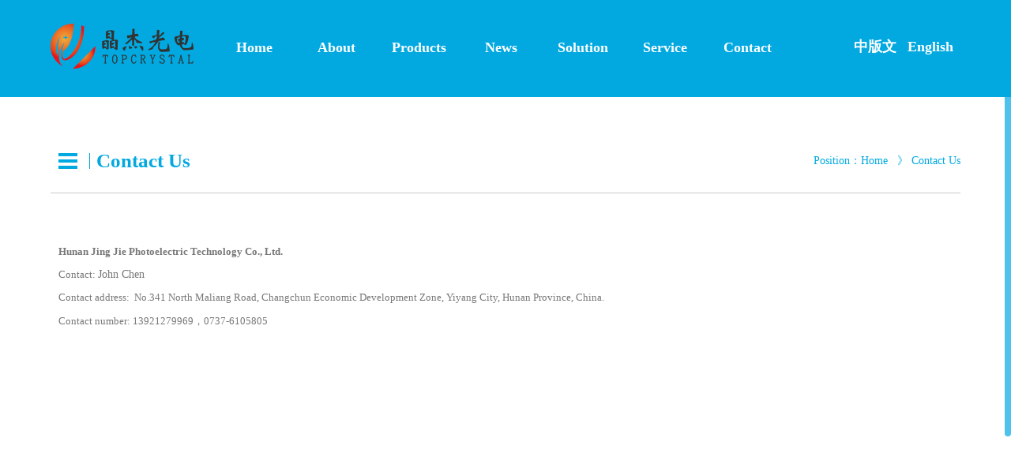

--- FILE ---
content_type: text/html
request_url: http://topcrystalchina.com/eabout/5.html
body_size: 13722
content:
<!DOCTYPE html PUBLIC "-//W3C//DTD XHTML 1.0 Transitional//EN" "http://www.w3.org/TR/xhtml1/DTD/xhtml1-transitional.dtd">
<html xmlns="http://www.w3.org/1999/xhtml">
<head>
<meta http-equiv="Content-Type" content="text/html; charset=utf-8" />
<title>Contact Us - Hunan  Topcrystal  Photoelectric Technology Co., Ltd.</title>
<meta name="keywords" content="Contact Us" />
<meta name="description" content="Contact Us" />
<link href="../css/style.css" type="text/css" rel="stylesheet" />
<link href="../css/lightbox.css" type="text/css" rel="stylesheet" />
<link rel="icon" href="/favicon.ico" mce_href="/favicon.ico" type="image/x-icon"> 
<script type="text/javascript" language="javascript" src="../js/jquery-1.4.3.min.js"></script>
<script type="text/javascript" language="javascript" src="../js/jquery-1.7.2.min.js"></script>
<script type="text/javascript" language="javascript" src="../js/lightbox.js"></script>
<script type="text/javascript" language="javascript" src="../js/gdt1.js"></script>
<script type="text/javascript" language="javascript" src="../js/gdt2.js"></script>
<script type="text/javascript" language="javascript" src="../js/gdt3.js"></script>
</head>
<body class="body_home">

<!--顶部导航开始-->
<div class="header">
<table width="100%" border="0" align="center" cellpadding="0" cellspacing="0">
  <tr>
    <td><div align="center">
      <table width="1152" border="0" cellpadding="0" cellspacing="0">
        <tr>
          <td align="center" valign="top"><table width="1152" border="0" cellpadding="0" cellspacing="0">
            <tr>
              <td width="186" rowspan="2" align="left" valign="middle"><div style="margin-top:5px;"><div class="container"><a href="/index.html" class="logo"><span style="background-image: url(/uploadfile/201810301612527635.jpg); background-position: 0% -38px;"></span></a></div>
              </div></td>
            </tr>
            <tr>
              <td width="800" valign="middle"><div style="margin-top:0px; margin-bottom:0px; margin-left:20px; margin-right:0px;">	<ul id='navlist'><li><a href='/eindex.html' target='_self'>Home</a></li></ul><div id='menu_space'></div>
	<ul id='navlist'><li><a href='/eabout/1.html' target='_self'>About</a></li></ul><div id='menu_space'></div>
	<ul id='navlist'><li><a href='/eproducts/' target='_self'>Products</a></li></ul><div id='menu_space'></div>
	<ul id='navlist'><li><a href='/enews/' target='_self'>News</a></li></ul><div id='menu_space'></div>
	<ul id='navlist'><li><a href='/ecases/' target='_self'>Solution</a></li></ul><div id='menu_space'></div>
	<ul id='navlist'><li><a href='/eabout/3.html' target='_self'>Service</a></li></ul><div id='menu_space'></div>
	<ul id='navlist'><li><a href='/eabout/5.html' target='_self'>Contact</a></li></ul><div id='menu_space'></div>
</div></td>
              <td width="166" align="right" valign="middle"><table width="140" border="0" cellspacing="0" cellpadding="0">
  <tr>
    <td align="center" valign="middle" width="83"><A title="HOME" href="/index.html" target=_blank><font color="#FFFFFF" size="+1" face="微软雅黑" style="font-weight:bold">中版文</font></A></td>

 
    <td align="center" valign="middle" width="83"><A title="ENGLISH" href="/eindex.html" target=_blank><font color="#FFFFFF" size="+1" face="微软雅黑" style="font-weight:bold">English</font></A></td>
  </tr>
</table></td>
            </tr>   
          </table></td>
        </tr>
      </table>
    </div></td>
  </tr>
</table>
</div>
<!--顶部导航结束-->

<!--中部banner开始-->
<table width="100%" border="0" align="center" cellpadding="0" cellspacing="0">
  <tr>
    <td>

<table width="100%" border="0" cellpadding="0" cellspacing="0">
        <tr>
          <td align="left" valign="middle" height="123px"></td>
        </tr>
</table>

	</td>
  </tr>
</table>
<!--中部banner结束-->

<!--中栏整体内容开始-->

<!--顶部结束-->


<table width="100%" border="0" align="center" cellpadding="0" cellspacing="0">
    <td bgcolor="#FFFFFF"><div align="center">
	<table width="100%" border="0">
  <tr>
    <td bordercolor="#FFFFFF" height="50px">&nbsp;</td>
  </tr>
</table>

      <table width="1152" border="0" cellpadding="0" cellspacing="0" height="660">
        <tr>
          <td width="37" height="50" align="left"><img src="../Images/1111.jpg"></td>
          <td width="773" align="left"><div style='font-size:25px; color:#02a9e1; font-weight: bold;font-family: &quot;微软雅黑&quot;'>Contact Us</div></td>
          <td width="342" align="right"><div style='font-size:14px; color:#02a9e1; font-family: &quot;微软雅黑&quot;'>Position：Home &nbsp; 》 Contact Us</div></td>
        </tr>
        <tr>
          <td colspan="3" align="center" valign="top">
<!--左侧开始-->
		  <table width="1152" border="0" cellspacing="0" cellpadding="0">
            
            <tr>
              <td align="center" valign="bottom"><div></div></td>
            </tr>
            <tr>
              <td height="30" align="center" valign="middle"><img src="../Images/txtxt1.png" width="1152" height="30" /></td>
            </tr>
            <tr>
              <td height="10"></td>
            </tr>
            <tr>
              <td valign="top" height="500"><div style="margin-top:0px; margin-bottom:0px; margin-left:10px; margin-right:10px;">
                <div align="center" style="font-size:13px; color:#787878; font-family: &quot;微软雅黑&quot;"> 
                  <div align="left"><p>
	&nbsp;
</p>
<p>
	<strong>Hunan Jing Jie Photoelectric Technology Co., Ltd.</strong> 
</p>
<p>
	Contact: <span style="font-family:'Calibri','sans-serif';font-size:10.5pt;">John Chen</span> 
</p>
<p>
	Contact address:&nbsp;&nbsp;<span>No.341 North Maliang Road, Changchun Economic Development Zone, Yiyang City, Hunan Province, China.</span> 
</p>
<p class="MsoNormal">
	<span></span>Contact number: 13921279969，0737-6105805
</p>
<p class="MsoNormal">
	&nbsp;
</p>
<p class="MsoNormal">
	&nbsp;
</p>
<p class="MsoNormal">
	&nbsp;
</p>
<p class="MsoNormal">
	&nbsp;
</p>
<p class="MsoNormal">
	&nbsp;
</p>
<p class="MsoNormal">
	&nbsp;
</p>
<p>
	&nbsp;
</p></div>
                </div>
              </div></td>
            </tr>
            <tr>
              <td height="10"></td>
            </tr>
          </table>
<!--左侧结束-->		  
<!--右侧开始-->
		  
<!--右侧结束-->		  </td>
          </tr>
        <tr>
          <td height="10" colspan="3"></td>
          </tr>
      </table>
    </div></td>
  </tr>
</table>
<!--中栏整体内容结束-->

<!--底部开始-->
<table width="100%" border="0" align="center" cellpadding="0" cellspacing="0">
  <tr>
    <td height="10" bgcolor="#111111"></td>
  </tr>
  <tr>
    <td align="center" valign="middle" bgcolor="#111111">
<table width="1152" border="0" cellspacing="0" cellpadding="0">
  <tr>
    <td colspan="2" align="right" valign="middle"><div style="font-size:12px;line-height:25px;font-family: &quot;微软雅黑&quot;">LINKS:	<a href='http://www.baidu.com' target='_blank'>baidu</a>&nbsp;|&nbsp;
</div></td>
  </tr>
  <tr>
    <td width="300" align="left" valign="middle"><div style="margin-top:0px; margin-bottom:15px; margin-left:50px; margin-right:0px;"><div class="bdsharebuttonbox"><a class="bds_more" href="#" data-cmd="more"></a><a class="bds_qzone" title="Share Qzone" href="#" data-cmd="qzone"></a><a class="bds_tsina" title="Share Sina" href="#" data-cmd="tsina"></a><a class="bds_tqq" title="Share qq Blog" href="#" data-cmd="tqq"></a><a class="bds_renren" title="Share Renren" href="#" data-cmd="renren"></a><a class="bds_weixin" title="Share Weixin" href="#" data-cmd="weixin"></a></div>
<script>window._bd_share_config={"common":{"bdSnsKey":{},"bdText":"","bdMini":"2","bdMiniList":false,"bdPic":"","bdStyle":"1","bdSize":"24"},"share":{}};with(document)0[(getElementsByTagName('head')[0]||body).appendChild(createElement('script')).src='http://bdimg.share.baidu.com/static/api/js/share.js?v=89860593.js?cdnversion='+~(-new Date()/36e5)];</script></div></td>
    <td width="852" align="right" valign="bottom"><div style="margin-top:0px; margin-bottom:5px; margin-left:0px; margin-right:0px;"><div style="font-size:12px;color:#d0d0d0;line-height:25px;font-family: &quot;微软雅黑&quot;">OFFICIAL WEBSITE | FOCUS &#8226; PERFECT &#8226; DESIGN</div><div style="font-size:12px;font-family: &quot;微软雅黑&quot;">Add:No.341 North Maliang Road, Changchun Economic Development Zone, Yiyang City, Hunan Province, China. Tel:13921279969，0737-6105805 Fax:0737-6105805<br>COPYRIGHT © 2018  <a href="http://www.topcrystalchina.com" title="Jing Jie Photoelectric-The official website" target="_blank">Hunan Topcrystal Photoelectric Technology Co., Ltd.</a> ALL RIGHTS RESERVED.&nbsp;&nbsp;湘ICP备:<a href="http://www.miibeian.gov.cn" target="_blank">18021999</a>
<script type="text/javascript">var cnzz_protocol = (("https:" == document.location.protocol) ? " https://" : " http://");document.write(unescape("%3Cspan id='cnzz_stat_icon_1275254418'%3E%3C/span%3E%3Cscript src='" + cnzz_protocol + "s5.cnzz.com/stat.php%3Fid%3D1275254418%26show%3Dpic' type='text/javascript'%3E%3C/script%3E"));</script></div></div></td>
  </tr>
</table>
	</td>
  </tr>
</table>
<!--底部结束-->


<script type="text/javascript" language="javascript" src="../js/picAutoZoom.js"></script>
<script type="text/javascript" language="javascript">
<!--
    $.ajaxSetup({
        timeout: 300000
    });
//-->
</script>

</body>
</html>

<!--banner及产品的JS开始-->
<script>function xbtn(obj,back_y)	{				$(obj).each(function(){			var this_event=null;			$(this).addClass("xbtn").html($(this).html()+"<span class='xbtn_span'></span>");			var xy;			if( $(this).css('background-position') == undefined)			{				xy=[$(this).css('background-position-x'),$(this).css('background-position-y')];			}			else			{				xy=$(this).css('background-position').split(' ');			}			$('.xbtn_span' , this).css({				'background-image':$(this).css('background-image'),				'background-position': xy[0]+' '+back_y			}).hover(function(){					var obj= this;					function go()					{												var v=$(obj).css('opacity')-0+0.1;												if( v <=1 && this_event=='in')						{							if (v>0.9)							{								v=1;							}							$(obj).css({								'opacity':v,								'filter':'alpha(opacity='+(v*100)+')'							});							setTimeout(go,50);						}					}					this_event='in';					go();								},function(){								var obj= this;					function go()					{						var v=$(obj).css('opacity')-0.1;						if(v<0.1){v=0;}						if( v >=0 && this_event=='out')						{									$(obj).css({								'opacity':v,								'filter':'alpha(opacity='+(v*100)+')'							});														setTimeout(go,50);													}					}					this_event='out';					go();			});								});			}$(function(){		xbtn(".header .btn1,.header .btn2,.header .btn3,.header .btn4,.header .btn5,.header .btn6",'-41px');	/*xbtn(".out .btn1,.out .btn2,.out .btn3,.out .btn4,.out .btn5",'-93px');*/	/*xbtn(".logo",'-38px');*/		$(document).mousemove(function(e) {		var offset=$(document).width()/2-e.clientX;		$(".banner").css({"background-position":( ($(document).width()-1600)/2+offset/4 -100 )+"px 0px"});			});	function foot_scroll()	{		if($(document).scrollTop() < ($(document).height()-$(window).height())*0.7 )		{			$('.footer').animate({'bottom':'-278px'},800,function(){setTimeout(foot_scroll,500);});		}		else		{			$('.footer').animate({'bottom':'0px'},800,function(){setTimeout(foot_scroll,500);});		}	}	foot_scroll();		 		});</script><script>$(function(){	function showPop(index)	{				$('.pop_body_dialog').css({				'background':"url({dede:global.cfg_templeturl/}/hss/inc/img/pop"+index+".png)"		});				$('.pop_body_dialog #span').html( $('#pop_text'+index).html() );				var y= ($(window).height()-419)/2 ;				$('.pop_body').css({'top':y+'px'});		$('.pop_bg,.pop_body').stop().fadeIn(); 			}		$('.box3_m a').click(function(){		for(var i=1;i<7;i++)		{			if( $(this).hasClass('btn'+i))			{				showPop(i);				return;			}		}	});	$(".pop_body_dialog .btn").click(function(){		$('.pop_bg,.pop_body').stop().fadeOut();	});		/*xbtn(".box3_m .btn1,.box3_m .btn2,.box3_m .btn3,.box3_m .btn4,.box3_m .btn5,.box3_m .btn6",'-94px');*/	xbtn(".recommend_read_more",'-41px');	xbtn("#label3",'-49px');	xbtn(".pop_body_dialog .btn",'-14px');		var banner_index=1;	function banner_timer()	{				changeBanner(banner_index);		banner_index++;		if(banner_index==4)		{			banner_index=1;		}		setTimeout(banner_timer,5000);	};	banner_timer();		function changeBanner(_i)	{		var w=$('.shows:first').width();		for(var i=1;i<10;i++)		{			if( i==_i)			{				$('.banner .button a.btn'+i).addClass('btn'+i+'_fire');			}			else			{				$('.banner .button a.btn'+i).removeClass('btn'+i+'_fire');			}					$('#shows'+i).stop().animate({'left':  ((i-_i)*w)+'px' },500,function(){$(this).show();});		}			}	$('.banner .button a').click(function(){		for(var i=1;i<10;i++)		{			if( $(this).hasClass('btn'+i))			{				banner_index=i;				changeBanner(i);				return;			}					}	});		$('.show').css({'width': ($(document).width()*3)+'px'} );		$(".case li").hover(function(){				$('.case_w',this).stop().animate({"bottom":"30px"},400);					$(".x",this).stop().css({'left':'70px'}).animate({'left':"70px"},400).show();				$(".y",this).stop().css({'right':'70px'}).animate({'right':"70px"},400).show();				$('.fire',this).show();			},function(){				$('.case_w',this).stop().animate({"bottom":"14px"},400);				$('.fire, .x, .y',this).hide();			});		});</script>
<!--banner及产品的JS结束-->

--- FILE ---
content_type: text/css
request_url: http://topcrystalchina.com/css/style.css
body_size: 19326
content:
/*网站总定义*/
<!--
body {margin:0 auto; background-image: url(../images/bg-t.jpg);}
{
SCROLLBAR-FACE-COLOR: #cfd0cf;/*滚动条页面颜色设定*/
SCROLLBAR-HIGHLIGHT-COLOR: #dfe0df;/*滚动条斜面和左面颜色设*/
SCROLLBAR-SHADOW-COLOR: #ffffff;/*滚动条下斜面和右面颜色设*/
SCROLLBAR-3DLIGHT-COLOR: #cfd0cf;/*滚动条上边和左边的边沿颜色*/
SCROLLBAR-ARROW-COLOR: #ffffff;/*滚动条两端箭头颜色设定*/
SCROLLBAR-TRACK-COLOR: #f1f1f1;/*滚动条底版颜色设定*/
SCROLLBAR-DARKSHADOW-COLOR: #cfd0cf;/*滚动条下边和右边的边沿颜色设定*/
} 
body,td,th {font-size: 12px;color: #787878; font-family: Geneva,Arial,宋体,微软雅黑,Helvetica,Microsoft YaHei,sans-serif;}
a {color: #787878;}
a:link {text-decoration: none;}
a:visited {text-decoration: none;color: #9A9A9A;}
a:hover {text-decoration: none;color: #02a9e1;}
a:active {text-decoration: none;color: #333333;}
::selection {background: #02a9e1;color: #fff;}
::-moz-selection {background: #02a9e1;color: #fff;}
-->

/*导航菜单背景定义*/
.header {width:100%;height:120px;line-height:63px;position:fixed;top:0px;left:0px;z-index:9; background:url(../images/bg_head.png) repeat-x;}
.container .logo{width:186px;height:76px;background:url(../Uploadfile/20144181112232912.png) no-repeat;margin-top:-10px;float:left;}

A.a1 {BACKGROUND-IMAGE: url(../images/bg-t4.png); WIDTH: 20px; DISPLAY: block; HEIGHT: 20px}
A.a1:hover {BACKGROUND-IMAGE: url(../images/bg-t4-1.png); WIDTH: 20px; DISPLAY: block; HEIGHT: 20px}
A.a2 {BACKGROUND-IMAGE: url(../images/bg-t5.png); WIDTH: 20px; DISPLAY: block; HEIGHT: 20px}
A.a2:hover {BACKGROUND-IMAGE: url(../images/bg-t5-1.png); WIDTH: 20px; DISPLAY: block; HEIGHT: 20px}
A.a3 {BACKGROUND-IMAGE: url(../images/bg-t6.png); WIDTH: 20px; DISPLAY: block; HEIGHT: 20px}
A.a3:hover {BACKGROUND-IMAGE: url(../images/bg-t6-1.png); WIDTH: 20px; DISPLAY: block; HEIGHT: 20px}


/*网站导航底线定义
#navlist ul, #navlist li {margin: 0; padding: 0; display: inline; list-style-type: none; font-size:12px; font-family: "微软雅黑"; FONT-WEIGHT: bold}
#navlist a:link, #navlist a:visited {float: left; line-height: 14px; margin: 0 8px 4px 8px; text-decoration: none; color: #FFFFFF;font-size:14px; font-family: "微软雅黑"; FONT-WEIGHT: bold }
#navlist a:link#current, #navlist a:visited#current, #navlist a:hover {border-bottom: 2px solid #0fcf8c; padding-bottom: 2px; background: transparent; color: #0fcf8c;}
#navlist a:hover { color: #0fcf8c;}
#menu_space {float:left; display:block; width:1px; height:40px; margin:-7px 0px 0px 0px; background:url() no-repeat;}
UL {BORDER-BOTTOM: medium none; BORDER-LEFT: medium none; PADDING-BOTTOM: 0px; MARGIN: 0px; PADDING-LEFT: 0px; PADDING-RIGHT: 0px; BORDER-TOP: medium none; BORDER-RIGHT: medium none; PADDING-TOP: 0px}*/

/*网站导航无特效定义
#navlist ul, #navlist li {list-style-type: none;line-height:72px; width:70px; float:left;}
#navlist a:link, #navlist a:visited {display: block; width: 70px; color:#ffffff;text-align:center; font-size:14px; font-family: "微软雅黑"; FONT-WEIGHT: bold;}
#navlist a:link#current, #navlist a:visited#current, #navlist a:hover {color:#99CC00;text-decoration:none; background-color:#F9F9F9;}
#menu_space {float:left; display:block; width:1px; height:40px; margin:-7px 0px 0px 0px;}
UL {BORDER-BOTTOM: medium none; BORDER-LEFT: medium none; PADDING-BOTTOM: 0px; MARGIN: 0px; PADDING-LEFT: 0px; PADDING-RIGHT: 0px; BORDER-TOP: medium none; BORDER-RIGHT: medium none; PADDING-TOP: 0px}
*/

/*网站导航底图定义*/
#navlist ul, #navlist li {display: inline;line-height:120px; width:104px; float:left;}
#navlist a:link, #navlist a:visited {display: block; width: 104px; color:#ffffff;text-align:center; font-size:18px; font-family: "微软雅黑"; FONT-WEIGHT: bold;filter:alpha(opacity=90);}
#navlist a:link#current, #navlist a:visited#current, #navlist a:hover {border-bottom: 2px solid #0b4cb8; padding-bottom: 2px; background: transparent; color: 0b4cb8;}
#navlist a:hover { color: #0b4cb8; }
#menu_space1 {float:left; display:block; width:1px; height:40px; margin:-7px 0px 0px 0px;}
UL {BORDER-BOTTOM: medium none; BORDER-LEFT: medium none; PADDING-BOTTOM: 0px; MARGIN: 0px; PADDING-LEFT: 0px; PADDING-RIGHT: 0px; BORDER-TOP: medium none; BORDER-RIGHT: medium none; PADDING-TOP: 0px}

/*中栏目banner定义*/
img{border:0;}
ul,li{list-style:none;margin:0;padding:0}
.DB_tab25 {width:100%;height:450px;position:relative;overflow:hidden;cursor:pointer;}
.DB_tab25 .DB_bgSet{position:relative;}
.DB_tab25 .DB_bgSet li{position:absolute;width:100%;height:450px;display:none;}
.DB_tab25 .DB_imgSet{position:absolute;width:988px;left:50%;margin-left:-500px;}
.DB_tab25 .DB_imgSet .DB_1_1{position:absolute;left:-10px;top:120px;}
.DB_tab25 .DB_imgSet .DB_1_2{position:absolute;left:100px;top:200px}
.DB_tab25 .DB_imgSet .DB_1_3{position:absolute;left:417px;top:310px}
.DB_tab25 .DB_menuWrap{position:absolute;width:988px;left:50%;margin-left:-500px;}
.DB_tab25 .DB_menuWrap .DB_menuSet{position:absolute;width:100%;top:405px;text-align:center;font-size:0; border-radius:20px;}
.DB_tab25 .DB_menuWrap .DB_menuSet li{cursor:pointer;margin:0 3px;display:inline}
.DB_tab25 .DB_prev{position:absolute;left:-100px;top:190px;cursor:pointer;display:none}
.DB_tab25 .DB_next{position:absolute;right:-100px;top:190px;cursor:pointer;display:none}

/*栏目页banner定义*/
.banner{width:100%;}
.banner .title{height:100px;margin:auto;display:block;}
.banner .showf{overflow:hidden;margin:auto;width:100%;height:440px;position:relative;}
.banner .shows{float:center;display:none;width:100%;position:absolute;top:0px;left:0px;}
.banner .text, .banner .img, .banner .button, .banner .f{display:block;margin:auto;}
.banner .f {width:723px;height:16px;background:url(../images/ad/banner_f.png);margin-bottom:12px;}
.banner .img {margin-top:12px;}
.banner .button{width:75px;}
body.body_home{background:url(../images/ad/bg_body.png) repeat-x rgb(242,242,242)}
.banner .nav2 {LINE-HEIGHT: 35px; PADDING-LEFT: 6px; BACKGROUND: url(../images/bannernav.png); HEIGHT: 35px; FONT-SIZE: 12px}
.banner .button a{float:left;display:inline;width:23px;height:23px;margin-right:1px;background:url(../images/ad/bg_banner_button.png) no-repeat;}
.banner .button a.btn1{background-position:-0px 0px;}
.banner .button a.btn2{background-position:-23px 0px;}
.banner .button a.btn3{background-position:-46px 0px;}
.banner .button a.btn1_fire{background-position:-0px -23px;}
.banner .button a.btn2_fire{background-position:-23px -23px;}
.banner .button a.btn3_fire{background-position:-46px -23px;}

/*中栏目服务项目定义-英文*/
A.home-Service1 {BACKGROUND-IMAGE: url(../images/home-Service-pic1.png); WIDTH: 350px; DISPLAY: block; HEIGHT: 200px}
A.home-Service1:hover {BACKGROUND-IMAGE: url(../images/home-Service-pic1-1.png); WIDTH: 350px; DISPLAY: block; HEIGHT: 200px}
A.home-Service2 {BACKGROUND-IMAGE: url(../images/home-Service-pic2-2.png); WIDTH: 350px; DISPLAY: block; HEIGHT: 200px}
A.home-Service2:hover {BACKGROUND-IMAGE: url(../images/home-Service-pic2.png); WIDTH: 350px; DISPLAY: block; HEIGHT: 200px}
A.home-Service3 {BACKGROUND-IMAGE: url(../images/home-Service-pic3.png); WIDTH: 350px; DISPLAY: block; HEIGHT: 200px}
A.home-Service3:hover {BACKGROUND-IMAGE: url(../images/home-Service-pic3-3.png); WIDTH: 350px; DISPLAY: block; HEIGHT: 200px}
A.home-Service4 {BACKGROUND-IMAGE: url(../images/home-Process-pic1.png); WIDTH: 200px; DISPLAY: block; HEIGHT: 90px}
A.home-Service4:hover {BACKGROUND-IMAGE: url(../images/home-Process-pic1-1.png); WIDTH: 200px; DISPLAY: block; HEIGHT: 90px}
A.home-Service5 {BACKGROUND-IMAGE: url(../images/MORE-1.png); WIDTH: 120px; DISPLAY: block; HEIGHT: 54px}
A.home-Service5:hover {BACKGROUND-IMAGE: url(../images/MORE-2.png); WIDTH: 120px; DISPLAY: block; HEIGHT: 54px}

/*中栏目服务项目定义-中文*/
A.home-Service1-zw {BACKGROUND-IMAGE: url(../images/home-Service-pic1-zw.png); WIDTH: 350px; DISPLAY: block; HEIGHT: 200px}
A.home-Service1-zw:hover {BACKGROUND-IMAGE: url(../images/home-Service-pic1-zw-1.png); WIDTH: 350px; DISPLAY: block; HEIGHT: 200px}
A.home-Service2-zw {BACKGROUND-IMAGE: url(../images/home-Service-pic2-zw-2.png); WIDTH: 350px; DISPLAY: block; HEIGHT: 200px}
A.home-Service2-zw:hover {BACKGROUND-IMAGE: url(../images/home-Service-pic2-zw.png); WIDTH: 350px; DISPLAY: block; HEIGHT: 200px}
A.home-Service3-zw {BACKGROUND-IMAGE: url(../images/home-Service-pic3-zw.png); WIDTH: 350px; DISPLAY: block; HEIGHT: 200px}
A.home-Service3-zw:hover {BACKGROUND-IMAGE: url(../images/home-Service-pic3-zw-3.png); WIDTH: 350px; DISPLAY: block; HEIGHT: 200px}
A.home-Service4-zw {BACKGROUND-IMAGE: url(../images/home-Process-pic1-zw.png); WIDTH: 200px; DISPLAY: block; HEIGHT: 90px}
A.home-Service4-zw:hover {BACKGROUND-IMAGE: url(../images/home-Process-pic1-zw-1.png); WIDTH: 200px; DISPLAY: block; HEIGHT: 90px}
A.home-Service5-zw {BACKGROUND-IMAGE: url(../images/MORE-1-zw.png); WIDTH: 120px; DISPLAY: block; HEIGHT: 54px}
A.home-Service5-zw:hover {BACKGROUND-IMAGE: url(../images/MORE-2-zw.png); WIDTH: 120px; DISPLAY: block; HEIGHT: 54px}

/*中栏搜索定义*/
.header-warp, .service-warp, .banner-warp, .case-warp, .contact-warp, .comment-warp, .client-warp, .footer-warp, .about-warp {position:relative;min-width:980px;width:100%;background:#ffffff;}
.Container {margin-right:auto;margin-left:auto;padding-left:10px;padding-right:10px;min-width:960px;max-width:1180px;}
.pos-rel {position:relative;}
.bg-gray {background:#f8f8f8;}
.bg-red {background:#dd4250;}
.padding60 {padding-top:40px;padding-bottom:40px;}
.c-red {color:#dd4250;}
.c-black {color:#121212;}
.fright {float:right;text-align:right;}
.contact-indexbg {background-image:url(../images/tz.jpg);background-repeat:no-repeat;background-position:left center;background-size:cover;Background-attachment:fixed;
}

/*中栏目产品展示定义*/
.case li{float:left;display:inline;margin-right:0px;width:285px;height:150:px;position:relative;}
.case li.last{float:left;padding-top: 0px;padding-right: 0px;padding-bottom: 13px;padding-left: 0px;}
.case li .case_w{display:block;width:270px;height:190px;border: 0px solid #ffffff;}
.case li .case_w .fire{background:#000000;opacity:0.4;filter:alpha(opacity=40);position:absolute;top:0px;left:7px;width:270px;height:190px;z-index:2;display:none;}
.case li .case_w  .x,.case li .case_w  .y{width:65px;height:65px;top:65px;position:absolute;z-index:3;display:none;}
.case li .case_w  .x{background:url(../images/product-fdj.png); left:50px;}
.case li .case_w  .y{background:url(../images/product-tz.png);right:50px;}
a.cpbg {background: #02a9e1;color:#fff;text-decoration:none;font-size:15px;font-weight:300;padding:0.5em 1em;display: inline-block;text-decoration: none;text-shadow: inset 0 2px 0 red, inset 0 0 4px red;border-radius:3px;text-align: center;-webkit-border-radius:3px;-moz-border-radius:3px;-o-border-radius:3px;-msborder-radius:3px;
position:relative;}
a.cpbg:hover {background:#8dcefe;}

/*产品展示列表页效果定义*/
.case li.last1{float:center;padding-top: 0px;padding-right: 0px;padding-bottom: 13px;padding-left: 0px;}
.case li .case_w .fire1{background:#000000;opacity:0.4;filter:alpha(opacity=40);position:absolute;top:0px;left:0px;width:270px;height:190px;z-index:2;display:none;}
.case li .case_w  .x1,.case li .case_w  .y{width:65px;height:65px;top:65px;position:absolute;z-index:3;display:none;}
.case li .case_w  .x1{background:url(../images/product-fdj.png); left:50px;}

/*首页案例定义*/
#cases {width: 560px;}
#cases ul { list-style: none; margin: 0; padding: 0; }
#cases ul li {float: left;display: inline; padding: 0;margin: 0;width: 250px;height:220px;padding: 5px;margin: 0 10px 0px 0;font-size:13px;font-family: "微软雅黑";}
#cases ul img {width: 240px;height: 140px;margin-bottom: 5px;border: 3px solid #f4f3f3;padding:0px;}
#cases ul img:hover{border: 3px solid #02a9e1;}

/*底部定义*/
.mlist_one{width:84px;height:150px;padding:0 12px 0 12px;float:left;}
.mo_top{width:84px;height:26px;line-height:26px;border-bottom:2px solid #444444;color:#c7c7c7;font-weight:bold;}
.mo_bottom{width:84px;padding-top:5px;}
.mo_bottom ul li{width:84px;height:20px;line-height:20px;}
.mo_bottom ul li a:hover{text-decoration:none;}
.overflowtxt {width:84px;height:20px;line-height:20px; TEXT-OVERFLOW: ellipsis; WHITE-SPACE: nowrap;}

/*新闻相关定义*/
.box12{margin:0;padding-left:0px; font-size:13px; color:#9A9A9A; text-align:left;}
.box12 ul{margin-left:0px;list-style:none;padding:0;border:0;margin:0px 0px 0px 1px;}
.box12 li a{font-size:16px; line-height:30px;}

.box14{margin:0;padding-left:0px; font-size:13px; line-height:30px; color:#9A9A9A; font-family: "微软雅黑"; text-align:left;}
.box14 ul{margin-left:0px;list-style:none;padding:0;border:0;margin:0px 0 0px 5px;}
.box14 li{padding:3px;border-bottom:1px #E8E8E8 dashed;background:url(../images/jd.png) no-repeat left 45%; padding-left:10px; margin:0 auto;}
.box14 li a{font-size:14px;line-height:30px;}

/*标题12字样*/
.l2ft{margin:0;padding-left:0px; font-size:12px; color:#666666; text-align:left;}
.le2ft ul{margin-left:0px;list-style:none;padding:0;border:0;margin:0px 0 0px 4px;}
.le2ft li{padding:3px;background:url(../images/sortjiutuo.jpg) no-repeat left 5px; padding-left:30px; margin:0 auto;}
.le2ft li a{font-size:12px; line-height:22px; font-weight:bold;}

/*右侧大分类导航定义*/
a.leftbg {background: #02a9e1;width:170px;font-family: "微软雅黑";color:#fff;text-decoration:none;font-size:14px;font-weight:300;padding:0.5em 1em;display: inline-block;text-decoration: none;text-shadow: inset 0 2px 0 red, inset 0 0 4px red;border-radius:3px;text-align: center;-webkit-border-radius:3px;-moz-border-radius:3px;-o-border-radius:3px;-msborder-radius:3px;position:relative;}
a.leftbg:hover {background:#8dcefe;}

/*右侧小分类导航定义*/
a.leftbg1 {background: #E3E3E3;width:170px;font-family: "微软雅黑";color:#9A9A9A;text-decoration:none;font-size:15px;font-weight:300;padding:0.5em 1em;display: inline-block;text-decoration: none;text-shadow: inset 0 2px 0 red, inset 0 0 4px red;border-radius:3px;text-align: center;-webkit-border-radius:3px;-moz-border-radius:3px;-o-border-radius:3px;-msborder-radius:3px;position:relative;}
a.leftbg1:hover {background:#8dcefe;}

/*产品内容页定义*/
.showpic{float:left; width:280px; margin-top:8px;}
.showpic2{float:left; margin-top:12px;}
.showpic3{color:#f35702; font-size:14px; font-weight:bold; text-align:center; width:430px; background-color:#F3F3F3; border-style:solid; border-width:0px; border-color:#; padding:10px 0px 10px 0px;}
.showpic4{background-color:#f9f9f9; width:412px; height:200px; margin-top:6px; border-top-style:dotted; border-bottom-style:dotted; border-width:1px; border-color:#c9c9c9; padding:10px;}
.showpic4 p{ line-height:18px; margin-bottom:8px;}
.showpic4 strong{font-size:14px; color:#418fd9;}

a.shop {background: #8dcefe;width:80px;height:16px;color:#fff;text-decoration:none;font-size:15px;font-weight:300;padding:0.5em 1em;display: inline-block;text-decoration: none;text-shadow: inset 0 2px 0 red, inset 0 0 4px red;border-radius:3px;text-align: center;-webkit-border-radius:3px;-moz-border-radius:3px;-o-border-radius:3px;-msborder-radius:3px;position:relative;}
a.shop:hover {background:#02a9e1;}

/*下载内容页定义*/
a.download {background: #8dcefe;width:80px;color:#fff;text-decoration:none;font-size:15px;font-weight:300;padding:0.5em 1em;display: inline-block;text-decoration: none;text-shadow: inset 0 2px 0 red, inset 0 0 4px red;border-radius:3px;text-align: center;-webkit-border-radius:3px;-moz-border-radius:3px;-o-border-radius:3px;-msborder-radius:3px;position:relative;}
a.download:hover {background:#02a9e1;}

/*列表案例定义*/
#cases1 {width: 840px;}
#cases1 ul { list-style: none; margin: 0; padding: 0; }
#cases1 ul li {float: left;display: inline; padding: 0;margin: 0;width: 250px;height:220px;padding: 5px;margin: 0 20px 0px 0;font-size:13px;font-family: "微软雅黑";}
#cases1 ul img {width: 240px;height: 140px;margin-bottom: 5px;border: 3px solid #f4f3f3;padding:0px;}
#cases1 ul img:hover{border: 3px solid #02a9e1;}

/* 网站首页搜索定义 */
#search input search1{width:300px; height:35px; margin-top:8px;}
.Search_text { width:350px; height:35px; padding: 8px;border: none;font-size: 1em;color: #fff;outline: none;background: none;font-family: "微软雅黑";border:2px solid #fff;}
.Search_text2 { width:350px; height:35px; padding: 8px;border: none;font-size: 1em;color: #02a9e1;outline: none;background: none;font-family: "微软雅黑";border:2px solid #02a9e1;}

/* 边框定义 */
.bk {color:#02a9e1; padding:1px;border:1px solid #02a9e1;}
.bk1 {color:#787878; height:15px; padding:0px; border:1px solid #d3d3d3; font-size: 12px; background-position: center center; text-align: center;}
.gobk {color:#787878; height:15px; padding:0px; border:0px solid #787878; font-size: 12px;background-position: center center;}

/*分页定义*/
.green-black {TEXT-ALIGN: center; PADDING-BOTTOM: 0px; LINE-HEIGHT: 33px; MARGIN: 8px 0px; PADDING-LEFT: 4px; PADDING-RIGHT: 4px; HEIGHT: auto; CLEAR: both; OVERFLOW: hidden; PADDING-TOP: 0px}
.green-black A STRONG {COLOR: #02a9e1}
.green-black B {BORDER-BOTTOM: #02a9e1 1px solid; TEXT-ALIGN: center; BORDER-LEFT: #02a9e1 1px solid; PADDING-BOTTOM: 3px; PADDING-LEFT: 8px; PADDING-RIGHT: 8px; DISPLAY: inline; FONT-FAMILY: "微软雅黑"; BACKGROUND: #02a9e1; COLOR: #fff; FONT-SIZE: 12px; BORDER-TOP: #02a9e1 1px solid; BORDER-RIGHT: #02a9e1 1px solid; PADDING-TOP: 3px}
.green-black A {BORDER-BOTTOM: #d3d3d3 1px solid; TEXT-ALIGN: center; BORDER-LEFT: #d3d3d3 1px solid; PADDING-BOTTOM: 3px; PADDING-LEFT: 8px; PADDING-RIGHT: 8px; DISPLAY: inline; FONT-FAMILY: "微软雅黑"; BACKGROUND: #f9f9f9; COLOR: #6b6b6b; MARGIN-LEFT: 1px; FONT-SIZE: 12px; BORDER-TOP: #d3d3d3 1px solid; MARGIN-RIGHT: 1px; BORDER-RIGHT: #d3d3d3 1px solid; PADDING-TOP: 3px}
.green-black A:hover {BORDER-BOTTOM: #02a9e1 1px solid; TEXT-ALIGN: center; BORDER-LEFT: #02a9e1 1px solid; BACKGROUND: #02a9e1; COLOR: #fff; BORDER-TOP: #02a9e1 1px solid; BORDER-RIGHT: #02a9e1 1px solid; TEXT-DECORATION: none}
.green-black SPAN.current {BORDER-BOTTOM: #d3d3d3 1px solid; TEXT-ALIGN: center; BORDER-LEFT: #d3d3d3 1px solid; PADDING-BOTTOM: 3px; PADDING-LEFT: 8px; PADDING-RIGHT: 8px; DISPLAY: inline; FONT-FAMILY: "微软雅黑"; BACKGROUND: #f9f9f9; COLOR: #6b6b6b; MARGIN-LEFT: 1px; FONT-SIZE: 12px; BORDER-TOP: #d3d3d3 1px solid; MARGIN-RIGHT: 1px; BORDER-RIGHT: #d3d3d3 1px solid; PADDING-TOP: 3px}

/*在线客服浮动窗口*/
#rightDiv{width:110px; text-align:center; margin:0; padding:0;display:block;overflow:hidden;position:absolute;}
#rightDiv a {margin:0px; display:block; padding:0 0 7px 0;}
#rightDiv a:hover{color:#99cc00;}
#rightDiv_top{width:110px;margin:0; padding:0;}
#rightDiv_middle{width:110px; background:url(../images/middle.png);margin:0; padding:0;}
#rightDiv_bottom{width:110px;margin:0; padding:0;}
#rightDiv_2wm{width:110px;margin-top:10px;margin:0; padding:0;}